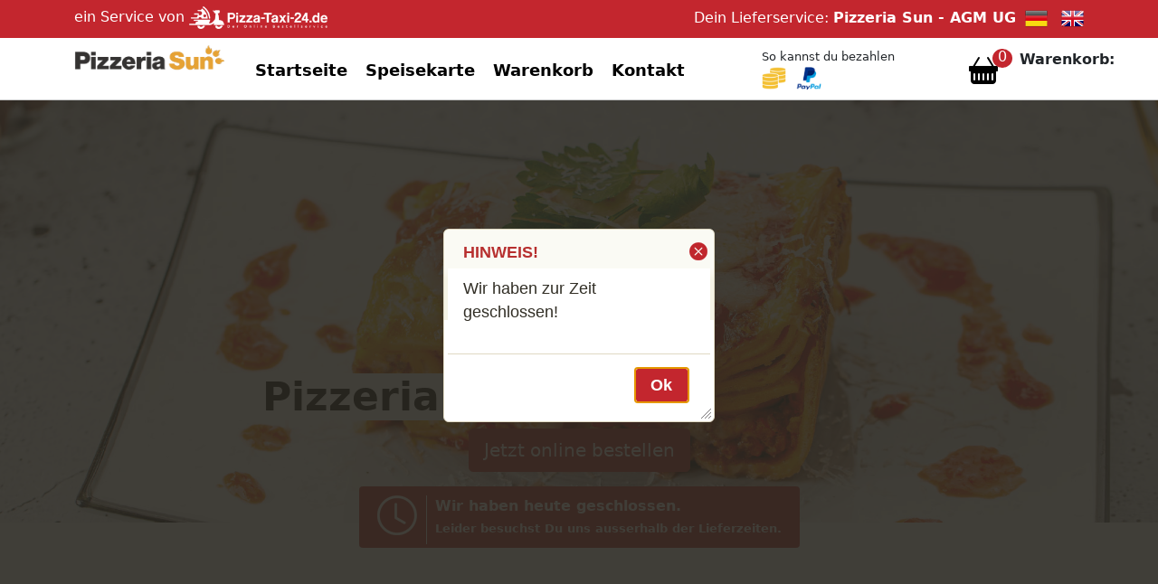

--- FILE ---
content_type: text/html; charset=iso-8859-1
request_url: https://pizzeria-sun.de/?kat=4
body_size: 10166
content:
<!DOCTYPE html>
<html lang="de">
<head>
<meta http-equiv="Content-Type" content="text/html; charset=iso-8859-1" />
<meta name="robots" content="index, follow" /><link rel="canonical" href="https://www.pizzeria-sun.de"/><meta name="description" content="Einfach onine bestellen bei der Pizzeria Sun in Frankfurt mit Lieferservice, schnell und einfach und einfach lecker." /><meta name="keywords" content="pizzeria sun, frankfurt, lieferservice, online bestellen" /><meta name="page-topic" content="Gastronomie" />
<meta name="viewport" content="width=device-width, initial-scale=1">
<script type="application/ld+json">
    {
      "@context": "https://schema.org",
      "@type": "Organization",
      "url": "https://www.pizzeria-sun.de",
      "logo": "https://www.pizza-taxi-24.de/shoplogos/848/PizzeriaSunLogo.png"
    }
    </script>
<link rel="stylesheet" href="https://www.pizza-taxi-24.de/basket/jquery/jquery-ui.custom.css" type="text/css" media="all" />
<script src="https://www.pizza-taxi-24.de/basket/jquery/jquery.min.js" type="text/javascript"></script>
<script src="https://www.pizza-taxi-24.de/basket/jquery/jquery-ui.custom.min.js" type="text/javascript"></script><link rel="icon" href="https://www.pizza-taxi-24.de/images/favicon-ti.ico" type="image/x-icon"><link rel="stylesheet" href="https://www.pizza-taxi-24.de/bootstrap510/css/bootstrap.css" type="text/css" /><script src="https://www.pizza-taxi-24.de/bootstrap510/js/bootstrap.bundle.min.js"></script><link rel="stylesheet" href="https://www.pizza-taxi-24.de/basket/css/bootstrap_icons.css" type="text/css" media="all" ><link rel="stylesheet" href="https://www.pizza-taxi-24.de/css/jsdelivr_bootstrap.css" type="text/css" /><link rel="stylesheet" href="https://www.pizza-taxi-24.de/bootstrap510/css/my-bootstrap.css" type="text/css" /><link rel="stylesheet" type="text/css" href="https://www.pizza-taxi-24.de/basket/shop/style.css" /><title>Pizzeria Sun Frankfurt Lieferservice</title><div id = "hinweisinfo" title = "HINWEIS!">
				<p>Wir haben zur Zeit geschlossen!</p>
				</div><script>
				  $(function() {
					$( "#hinweisinfo" ).dialog({
					  modal: true,
					  buttons: {
						Ok: function() {
						  $( this ).dialog( "close" );
						}
					  }
					});
				  });
				  </script></head><body>
<div class="sticky-lg-top">
 
<div class="topheader pb-1 sticky-lg-top">
	<div class="container">
		<div class="row">
			<div class="col-sm-6 py-1 mobilenon">
				<a href="https://www.pizza-taxi-24.de" target="blank">ein Service von <img src="https://www.pizza-taxi-24.de/images/roller-pt24.png" alt="Logo Pizza-Taxi-24.de" title="Pizza-Taxi-24.de" style="max-height:25px;"/> <span class="logotitle"></span></a>
			</div>
			
			<div class="col-sm-6 pt-2 webnon">
				<a href="https://www.pizza-taxi-24.de/app" target="blank">zur&uuml;ck nach <img src="https://www.pizza-taxi-24.de/images/roller-pt24.png" alt="Logo Pizza-Taxi-24.de" title="Pizza-Taxi-24.de" style="max-height:25px;"/> <span class="logotitle"></span></a>
			</div>
		
			<div class="col-sm-6 pt-2 mobilenon text-end">
				Dein Lieferservice: <span class="text-nowrap"><b>Pizzeria Sun - AGM UG</b>&nbsp; 
				  	  <a href="?lang=de&kid=&stoken="><img src="https://www.pizza-taxi-24.de/basket/shop/german.png" class="lang-icon" alt="Deutsch" title="Deutsch" style="max-height:25px;"/></a>    &nbsp;
					  <a href="?lang=en&kid=&stoken="><img src="https://www.pizza-taxi-24.de/basket/shop/english.png" class="lang-icon" alt="Englisch" title="Englisch" style="max-height:25px;"/></a>
				 </span>
			</div>
		</div>
	</div>
</div>
 
	<div class="container" id="desktop-header">
		<div class="row py-2">
			<div class="col-md-2 align-middle">
				<img src="https://www.pizza-taxi-24.de/shoplogos/848/PizzeriaSunLogo.png" class="img-fluid logosize" alt="Pizzeria Sun - AGM UG" title="Logo Pizzeria Sun - AGM UG" />
			</div>
			<div class="col-md-6 align-middle pt-1">
				<div id="navi">
					<div class="topnav" id="myTopnav">
  	<a href="index.php">Startseite</a>  	<a href="karte.php">Speisekarte</a>  	<a href="korb.php">Warenkorb</a>  	<a href="kontakt.php">Kontakt</a>    <a href="javascript:void(0);" class="icon" onclick="myFunction('myTopnav')"><i class="bi bi-list topnavopener"></i></a>
</div>				</div>
			</div>
			
			<div class="col-md-2 align-middle">
			<span style="font-size:0.8em;">So kannst du bezahlen</span><br>
				<img src="https://www.pizza-taxi-24.de/images/icon-barzahlen.png" class="rounded-start" alt="Barzahlen" style="max-height: 25px;">&nbsp;
									<img src="https://www.pizza-taxi-24.de/images/pplogo.png" class="img-fluid rounded-start" alt="Paypal" style="max-height: 25px;">&nbsp;
															</div>
		
			<div class="col-md-2 align-middle pt-1">
				<div class="row">
				    	
						<div class="col-6 text-end topbasket"><a href="korb.php" aria-label="Warenkorb anzeigen"><i class="bi bi-basket-fill headerbasket"></i></a><span class="numberCircle" id="warenkorbmenge"></span></div>
						
					<div class="col-6"><b>Warenkorb:</b><br><span class="col-4 text-nowrap" id="warenkorbwert"></span></div>
				</div>
			</div>
		</div>
	</div>
	<hr class="headerhr">
	<div class="container" id="mobile-header">
		<div class="row mt-2">
			<div class="col-md-3 align-middle">
				<div class="row">
					<div class="col-4"><img src="https://www.pizza-taxi-24.de/shoplogos/848/PizzeriaSunLogo.png" class="img-fluid logosize" alt="Logo" title="Logo Pizzeria Sun - AGM UG" /></div>
					
					
					<div class="col-4" style="text-align:right;">
					<span style="font-size:0.6em;">So kannst du bezahlen</span><br>
					<img src="https://www.pizza-taxi-24.de/images/icon-barzahlen.png" class="rounded-start" alt="Barzahlen" style="max-height: 25px;">&nbsp;
									<img src="https://www.pizza-taxi-24.de/images/pplogo.png" class="img-fluid rounded-start" alt="Paypal" style="max-height: 25px;">&nbsp;
																	
					</div>
						
						<div class="col-3 text-end topbasket" style="float:right;"><a href="korb.php" alt="Warenkorb"><i class="bi bi-basket headerbasket"></i></a><span class="numberCircle" id="m-warenkorbmenge"></span></div>
										</div>
				</div>
			</div>
			<div class="col-md-8 align-middle pt-1">
				<div id="m-navi">
					<div class="topnav" id="myMobileTopnav">
  	<a href="index.php">Startseite</a>  	<a href="karte.php">Speisekarte</a>  	<a href="korb.php">Warenkorb</a>  	<a href="kontakt.php">Kontakt</a>    <a href="javascript:void(0);" class="icon" onclick="myFunction('myMobileTopnav')"><i class="bi bi-list topnavopener"></i></a>
</div>				</div>
			</div>
		</div>
	</div>
	<!-- <hr class="headerhr"> -->
	<script>
	$(document).ready(function(){
		if( $('#rightcol').length )      
		{
			$("#sidebox-opener").css("cursor","pointer" );
			
		 	// To slide something leftwards into show,
			// with a delay of 1000 msec
			$("#sidebox-opener").click(function () {
			      $("#rightcol").show("slide", { direction: "right" }, 1000);
			      jqSetSideBasketShowStatus(1);
			});
			/*
			if( == 1)
			{
				$("#rightcol").show();
			};*/
		}
	});
	</script></div>
<div id="site">
<div id="content" style="margin-top:-48px;">
<a href="karte.php" style="text-decoration:none;color:black;"><div id="carouselExampleCaptions" class="carousel slide mt-5" data-bs-ride="carousel">
	  <div class="carousel-inner">
	    <div class="carousel-item active">
	      <img src="img/PizzeriaSunHeader.jpg" class="d-block w-100" alt="Pizzeria Sun">
	      <div class="carousel-caption d-none d-md-block">
	        <h2 style="background-color:#fff;width:500px;border-radius:5px;">Pizzeria Sun</h2>
	        <p><a href="karte.php" class="btn btn-danger btn-lg">Jetzt online bestellen</a></p>
	      </div>
	    </div>
	  </div>
	</div>
</div> <!-- Ende Carousel -->

</a>
<!-- NEU 20.07.2022 -->
<div align="center" class="d-none d-md-block" style="margin-top: -40px;position:absolute;margin-left:auto;width:100%;">
<div class="offbtn offbtn-danger offbtn-lg" style="padding-top:10px;padding-bottom:10px;padding-left:20px;padding-right:20px;font-weight:bold;font-size:medium;align:top;display:inline-block;"> 
<div style="float:left;margin-top:auto;margin-bottom:auto;height:100%;position:
absolute;"><img src="https://www.pizza-taxi-24.de/basket/shop/clock.png"alt="Ã–ffnungszeit"><hr style="width: 0px;  color:white;height: 100%;"></div>
<div style="float:left;border-left: 1px solid white;height: 80%;
            position:absolute;margin-left:54px;"> </div>
<div style="float:left;white-space: nowrap;margin-left: 64px;text-align:left;">

Wir haben heute geschlossen.



<br><font style="font-size:small;">Leider besuchst Du uns ausserhalb der Lieferzeiten.</font></div></div></div><br><br>
<!-- Ende NEU -->
   		<div id="div_offnungszeiten" align="center">
			<div class="tbl_offnungszeiten">
				  <div class="msg_offnungszeiten">
				   </h2>				</div>
			</div>
		</div>
				
				
		<!-- Kategorie -->

<div class="container">
			<div class="row mt-5">
				<div class="col-12 cat-cards-header"><h3>Beliebte Gerichte</h3><hr></div>
			</div>
			<div class="row mt-3">
				<div class="col-12 cat-cards">
					<div class="card text-center mb-1">
					  <a href="karte.php?kat=1"><img src="https://www.pizza-taxi-24.de/basket/shop/menu/Pizza.png" class="card-img-top" alt="Pizza"></a>
					  <div class="card-body text-center">
					    <a href="karte.php?kat=1" alt="Pizza">Pizza</a>
					  </div>
					</div>
								<div class="card text-center mb-1">
					  <a href="karte.php?kat=4"><img src="https://www.pizza-taxi-24.de/basket/shop/menu/Pasta.png" class="card-img-top" alt="Leckere Pasta"></a>
					  <div class="card-body text-center">
					    <a href="karte.php?kat=4" alt="Leckere Pasta">Leckere Pasta</a>
					  </div>
					</div>
								<div class="card text-center mb-1">
					  <a href="karte.php?kat=6"><img src="https://www.pizza-taxi-24.de/basket/shop/menu/Asian.png" class="card-img-top" alt="Thai Gerichte"></a>
					  <div class="card-body text-center">
					    <a href="karte.php?kat=6" alt="Thai Gerichte">Thai Gerichte</a>
					  </div>
					</div>
								<div class="card text-center mb-1">
					  <a href="karte.php?kat=8"><img src="https://www.pizza-taxi-24.de/basket/shop/menu/Cutlet.png" class="card-img-top" alt="Fleisch-Gerichte"></a>
					  <div class="card-body text-center">
					    <a href="karte.php?kat=8" alt="Fleisch-Gerichte">Fleisch-Gerichte</a>
					  </div>
					</div>
								<div class="card text-center mb-1">
					  <a href="karte.php?kat=12"><img src="https://www.pizza-taxi-24.de/basket/shop/menu/Pouldry.png" class="card-img-top" alt="Ind. Chicken-Gerichte"></a>
					  <div class="card-body text-center">
					    <a href="karte.php?kat=12" alt="Ind. Chicken-Gerichte">Ind. Chicken-Gerichte</a>
					  </div>
					</div>
								<div class="card text-center mb-1">
					  <a href="karte.php?kat=14"><img src="https://www.pizza-taxi-24.de/basket/shop/menu/Vegetarian.png" class="card-img-top" alt="veg. Gerichte"></a>
					  <div class="card-body text-center">
					    <a href="karte.php?kat=14" alt="veg. Gerichte">veg. Gerichte</a>
					  </div>
					</div>
							</div>
			</div>
			<div class="row mt-5">
				<div class="col-12 text-center"><a href="karte.php" class="btn btn-danger btn-lg">Jetzt online bestellen</a></div>
			</div>
		</div>

		<!-- Kategorie Ende -->
		
				
		
		
		
<div class="container">
	<div class="row mt-5">
		<div class="col-12">
			<h3>Bewertungen - das sagen unsere Kunden</h3><br>
		</div>
	</div>

	<div class="container boxbewert">
		<div class="col-12">
			<div class="testimonial-slider bg-light">
			    <div id="carouselExampleCaptions" class="carousel slide" data-bs-ride="carousel">
			        <div class="carousel-indicators">
			        <button type="button" data-bs-target="#carouselExampleCaptions" data-bs-slide-to="0" class="active" aria-current="true" aria-label="Slide 1"></button><button type="button" data-bs-target="#carouselExampleCaptions" data-bs-slide-to="1"  aria-label="Slide 2"></button><button type="button" data-bs-target="#carouselExampleCaptions" data-bs-slide-to="2"  aria-label="Slide 3"></button><button type="button" data-bs-target="#carouselExampleCaptions" data-bs-slide-to="3"  aria-label="Slide 4"></button><button type="button" data-bs-target="#carouselExampleCaptions" data-bs-slide-to="4"  aria-label="Slide 5"></button>			        </div>
			        <div class="carousel-inner py-5 text-center">
			        <div class="carousel-item active">
					                <i class="bi bi-chat-right-quote fs-1 text-danger"></i>                    
					                <figure class="text-cent col-md-6 offset-md-3 mt-4">
					                    <blockquote class="blockquote">
					                        <p>Wie erwartet.</p>
					                    </blockquote>
					                    <figcaption class="blockquote-footer mt-2">Olaf Köhler vom 03.11.2023</figcaption>
					                </figure>
					            </div><div class="carousel-item ">
					                <i class="bi bi-chat-right-quote fs-1 text-danger"></i>                    
					                <figure class="text-cent col-md-6 offset-md-3 mt-4">
					                    <blockquote class="blockquote">
					                        <p>Sehr lecker! 
Immer wieder gerne!</p>
					                    </blockquote>
					                    <figcaption class="blockquote-footer mt-2">KevSrf vom 24.01.2022</figcaption>
					                </figure>
					            </div><div class="carousel-item ">
					                <i class="bi bi-chat-right-quote fs-1 text-danger"></i>                    
					                <figure class="text-cent col-md-6 offset-md-3 mt-4">
					                    <blockquote class="blockquote">
					                        <p>Schnelle Lieferung mit einem sehr netten Lieferservice.
Essen war sehr lecker und heiß und mit frischen Zutaten. Jederzeit gerne wieder.</p>
					                    </blockquote>
					                    <figcaption class="blockquote-footer mt-2">Vivelo vom 20.06.2021</figcaption>
					                </figure>
					            </div><div class="carousel-item ">
					                <i class="bi bi-chat-right-quote fs-1 text-danger"></i>                    
					                <figure class="text-cent col-md-6 offset-md-3 mt-4">
					                    <blockquote class="blockquote">
					                        <p>Alles bestens gelaufen, für unserer Firmenfeier werden wir eine Großbestellung absetzen.</p>
					                    </blockquote>
					                    <figcaption class="blockquote-footer mt-2">GFEBlut vom 19.04.2018</figcaption>
					                </figure>
					            </div>			        </div>
			    </div>
			</div>				
		</div>
	</div>
</div>
       


<div class="container">
	<div class="row mt-5">
		<div class="col-12">
			<h3>Unsere Liefergebiete</h3>
		</div>
	</div>
	<div class="row boxbewert">
		<div class="col-md-4">
			<br>60386 Frankfurt am Main - Riederwald ab 12.00€+ <img src="https://www.pizza-taxi-24.de/basket/shop/lief-icon/Lieferkosten100.png" alt="Lieferkosten"><br>60435 Frankfurt am Main - Berkersheim ab 12.00€+ <img src="https://www.pizza-taxi-24.de/basket/shop/lief-icon/Lieferkosten100.png" alt="Lieferkosten"><br>63071 Offenbach am Main ab 15.00€+ <img src="https://www.pizza-taxi-24.de/basket/shop/lief-icon/Lieferkosten300.png" alt="Lieferkosten"><br>63477 Maintal - Dörnigheim ab 15.00€+ <img src="https://www.pizza-taxi-24.de/basket/shop/lief-icon/Lieferkosten200.png" alt="Lieferkosten"><br>63075 Offenbach am Main ab 15.00€+ <img src="https://www.pizza-taxi-24.de/basket/shop/lief-icon/Lieferkosten300.png" alt="Lieferkosten"><br>63075 Offenbach am Main - Waldheim ab 15.00€+ <img src="https://www.pizza-taxi-24.de/basket/shop/lief-icon/Lieferkosten300.png" alt="Lieferkosten"><br>61118 Bad Vilbel - Dortelweil ab 15.00€+ <img src="https://www.pizza-taxi-24.de/basket/shop/lief-icon/Lieferkosten200.png" alt="Lieferkosten"><br>61352 Bad Homburg v. d. Höhe - Bad Homburg ab 15.00€+ <img src="https://www.pizza-taxi-24.de/basket/shop/lief-icon/Lieferkosten200.png" alt="Lieferkosten"><br>61352 Bad Homburg v. d. Höhe - Ober-Eschbach ab 15.00€+ <img src="https://www.pizza-taxi-24.de/basket/shop/lief-icon/Lieferkosten200.png" alt="Lieferkosten"><br>61350 Bad Homburg v. d. Höhe - Gonzenheim ab 15.00€+ <img src="https://www.pizza-taxi-24.de/basket/shop/lief-icon/Lieferkosten200.png" alt="Lieferkosten"><br>63067 Offenbach am Main ab 15.00€+ <img src="https://www.pizza-taxi-24.de/basket/shop/lief-icon/Lieferkosten200.png" alt="Lieferkosten"><br>61348 Bad Homburg v. d. Höhe - Bad Homburg ab 15.00€+ <img src="https://www.pizza-taxi-24.de/basket/shop/lief-icon/Lieferkosten200.png" alt="Lieferkosten"><br>61440 Oberursel (Taunus) ab 15.00€+ <img src="https://www.pizza-taxi-24.de/basket/shop/lief-icon/Lieferkosten200.png" alt="Lieferkosten"><br>61440 Oberursel (Taunus) - Oberursel ab 15.00€+ <img src="https://www.pizza-taxi-24.de/basket/shop/lief-icon/Lieferkosten200.png" alt="Lieferkosten"><br>63069 Offenbach am Main ab 15.00€+ <img src="https://www.pizza-taxi-24.de/basket/shop/lief-icon/Lieferkosten300.png" alt="Lieferkosten"><br>61449 Steinbach (Taunus) ab 15.00€+ <img src="https://www.pizza-taxi-24.de/basket/shop/lief-icon/Lieferkosten250.png" alt="Lieferkosten"><br>60323 Frankfurt am Main - Westend-Nord ab 15.00€+ <img src="https://www.pizza-taxi-24.de/basket/shop/lief-icon/Lieferkosten200.png" alt="Lieferkosten"><br>60388 Frankfurt am Main - Seckbach ab 15.00€+ <img src="https://www.pizza-taxi-24.de/basket/shop/lief-icon/Lieferkosten200.png" alt="Lieferkosten"><br>60487 Frankfurt am Main - Rödelheim ab 15.00€+ <img src="https://www.pizza-taxi-24.de/basket/shop/lief-icon/Lieferkosten200.png" alt="Lieferkosten"><br>60431 Frankfurt am Main - Praunheim ab 15.00€+ <img src="https://www.pizza-taxi-24.de/basket/shop/lief-icon/Lieferkosten200.png" alt="Lieferkosten"><br>60314 Frankfurt am Main - Ostend ab 15.00€+ <img src="https://www.pizza-taxi-24.de/basket/shop/lief-icon/Lieferkosten200.png" alt="Lieferkosten"><br>60599 Frankfurt am Main - Oberrad ab 15.00€+ <img src="https://www.pizza-taxi-24.de/basket/shop/lief-icon/Lieferkosten200.png" alt="Lieferkosten"><br>60385 Frankfurt am Main - Nordend-Ost ab 15.00€+ <img src="https://www.pizza-taxi-24.de/basket/shop/lief-icon/Lieferkosten200.png" alt="Lieferkosten"><br>60437 Frankfurt am Main - Nieder-Erlenbach ab 15.00€+ <img src="https://www.pizza-taxi-24.de/basket/shop/lief-icon/Lieferkosten200.png" alt="Lieferkosten"><br>60439 Frankfurt am Main - Kalbach-Riedberg ab 15.00€+ <img src="https://www.pizza-taxi-24.de/basket/shop/lief-icon/Lieferkosten200.png" alt="Lieferkosten"><br>60437 Frankfurt am Main - Harheim ab 15.00€+ <img src="https://www.pizza-taxi-24.de/basket/shop/lief-icon/Lieferkosten200.png" alt="Lieferkosten"><br>60431 Frankfurt am Main - Ginnheim ab 15.00€+ <img src="https://www.pizza-taxi-24.de/basket/shop/lief-icon/Lieferkosten200.png" alt="Lieferkosten"><br>60433 Frankfurt am Main - Eschersheim ab 15.00€+ <img src="https://www.pizza-taxi-24.de/basket/shop/lief-icon/Lieferkosten200.png" alt="Lieferkosten"><br>60320 Frankfurt am Main - Dornbusch ab 15.00€+ <img src="https://www.pizza-taxi-24.de/basket/shop/lief-icon/Lieferkosten200.png" alt="Lieferkosten"><br>60433 Frankfurt am Main - Dornbusch ab 15.00€+ <img src="https://www.pizza-taxi-24.de/basket/shop/lief-icon/Lieferkosten200.png" alt="Lieferkosten"><br>60386 Frankfurt am Main - Bornheim ab 15.00€+ <img src="https://www.pizza-taxi-24.de/basket/shop/lief-icon/Lieferkosten200.png" alt="Lieferkosten"><br>60433 Frankfurt am Main - Bonames ab 15.00€+ <img src="https://www.pizza-taxi-24.de/basket/shop/lief-icon/Lieferkosten150.png" alt="Lieferkosten"><br>60313 Frankfurt am Main - Altstadt ab 20.00€+ <img src="https://www.pizza-taxi-24.de/basket/shop/lief-icon/Lieferkosten200.png" alt="Lieferkosten"><br>60323 Frankfurt am Main - Westend-Süd ab 20.00€+ <img src="https://www.pizza-taxi-24.de/basket/shop/lief-icon/Lieferkosten200.png" alt="Lieferkosten"><br>60325 Frankfurt am Main - Westend-Süd ab 20.00€+ <img src="https://www.pizza-taxi-24.de/basket/shop/lief-icon/Lieferkosten200.png" alt="Lieferkosten"><br>60487 Frankfurt am Main - Westend-Süd ab 20.00€+ <img src="https://www.pizza-taxi-24.de/basket/shop/lief-icon/Lieferkosten200.png" alt="Lieferkosten"><br>60322 Frankfurt am Main - Innenstadt ab 20.00€+ <img src="https://www.pizza-taxi-24.de/basket/shop/lief-icon/Lieferkosten200.png" alt="Lieferkosten"><br>60315 Frankfurt am Main - Innenstadt ab 20.00€+ <img src="https://www.pizza-taxi-24.de/basket/shop/lief-icon/Lieferkosten200.png" alt="Lieferkosten"><br>60313 Frankfurt am Main - Innenstadt ab 20.00€+ <img src="https://www.pizza-taxi-24.de/basket/shop/lief-icon/Lieferkosten200.png" alt="Lieferkosten"><br>60431 Frankfurt am Main - Bockenheim ab 20.00€+ <img src="https://www.pizza-taxi-24.de/basket/shop/lief-icon/Lieferkosten200.png" alt="Lieferkosten"><br>60435 Frankfurt am Main - Nordend-West ab 20.00€+ <img src="https://www.pizza-taxi-24.de/basket/shop/lief-icon/Lieferkosten200.png" alt="Lieferkosten"><br>60322 Frankfurt am Main - Nordend-West ab 20.00€+ <img src="https://www.pizza-taxi-24.de/basket/shop/lief-icon/Lieferkosten200.png" alt="Lieferkosten"><br>60325 Frankfurt am Main - Gallus ab 25.00€+ <img src="https://www.pizza-taxi-24.de/basket/shop/lief-icon/Lieferkosten250.png" alt="Lieferkosten"><br>60329 Frankfurt am Main - Gallus ab 25.00€+ <img src="https://www.pizza-taxi-24.de/basket/shop/lief-icon/Lieferkosten250.png" alt="Lieferkosten"><br>65760 Eschborn - Niederhöchstadt ab 40.00€+ <img src="https://www.pizza-taxi-24.de/basket/shop/lief-icon/Lieferkosten200.png" alt="Lieferkosten">		</div>
		<div class="col-md-4">
			<br>60439 Frankfurt am Main - Heddernheim ab 12.00€+ <img src="https://www.pizza-taxi-24.de/basket/shop/lief-icon/Lieferkosten200.png" alt="Lieferkosten"><br>60388 Frankfurt am Main - Bergen-Enkheim ab 12.00€+ <img src="https://www.pizza-taxi-24.de/basket/shop/lief-icon/Lieferkosten100.png" alt="Lieferkosten"><br>63071 Offenbach am Main - Tempelsee ab 15.00€+ <img src="https://www.pizza-taxi-24.de/basket/shop/lief-icon/Lieferkosten300.png" alt="Lieferkosten"><br>63477 Maintal - Hochstadt ab 15.00€+ <img src="https://www.pizza-taxi-24.de/basket/shop/lief-icon/Lieferkosten200.png" alt="Lieferkosten"><br>63075 Offenbach am Main - Bürgel ab 15.00€+ <img src="https://www.pizza-taxi-24.de/basket/shop/lief-icon/Lieferkosten300.png" alt="Lieferkosten"><br>61138 Niederdorfelden ab 15.00€+ <img src="https://www.pizza-taxi-24.de/basket/shop/lief-icon/Lieferkosten300.png" alt="Lieferkosten"><br>61118 Bad Vilbel - Gronau ab 15.00€+ <img src="https://www.pizza-taxi-24.de/basket/shop/lief-icon/Lieferkosten200.png" alt="Lieferkosten"><br>61352 Bad Homburg v. d. Höhe - Gonzenheim ab 15.00€+ <img src="https://www.pizza-taxi-24.de/basket/shop/lief-icon/Lieferkosten200.png" alt="Lieferkosten"><br>61350 Bad Homburg v. d. Höhe - Bad Homburg ab 15.00€+ <img src="https://www.pizza-taxi-24.de/basket/shop/lief-icon/Lieferkosten200.png" alt="Lieferkosten"><br>61350 Bad Homburg v. d. Höhe - Kirdorf ab 15.00€+ <img src="https://www.pizza-taxi-24.de/basket/shop/lief-icon/Lieferkosten200.png" alt="Lieferkosten"><br>63067 Offenbach am Main - Kaiserlei ab 15.00€+ <img src="https://www.pizza-taxi-24.de/basket/shop/lief-icon/Lieferkosten200.png" alt="Lieferkosten"><br>61348 Bad Homburg v. d. Höhe - Gonzenheim ab 15.00€+ <img src="https://www.pizza-taxi-24.de/basket/shop/lief-icon/Lieferkosten200.png" alt="Lieferkosten"><br>61440 Oberursel (Taunus) - Bommersheim ab 15.00€+ <img src="https://www.pizza-taxi-24.de/basket/shop/lief-icon/Lieferkosten200.png" alt="Lieferkosten"><br>61440 Oberursel (Taunus) - Stierstadt ab 15.00€+ <img src="https://www.pizza-taxi-24.de/basket/shop/lief-icon/Lieferkosten200.png" alt="Lieferkosten"><br>63069 Offenbach am Main - Lauterborn ab 15.00€+ <img src="https://www.pizza-taxi-24.de/basket/shop/lief-icon/Lieferkosten300.png" alt="Lieferkosten"><br>60320 Frankfurt am Main - Westend-Nord ab 15.00€+ <img src="https://www.pizza-taxi-24.de/basket/shop/lief-icon/Lieferkosten200.png" alt="Lieferkosten"><br>60431 Frankfurt am Main - Westend-Nord ab 15.00€+ <img src="https://www.pizza-taxi-24.de/basket/shop/lief-icon/Lieferkosten200.png" alt="Lieferkosten"><br>60389 Frankfurt am Main - Seckbach ab 15.00€+ <img src="https://www.pizza-taxi-24.de/basket/shop/lief-icon/Lieferkosten200.png" alt="Lieferkosten"><br>60488 Frankfurt am Main - Rödelheim ab 15.00€+ <img src="https://www.pizza-taxi-24.de/basket/shop/lief-icon/Lieferkosten200.png" alt="Lieferkosten"><br>60439 Frankfurt am Main - Praunheim ab 15.00€+ <img src="https://www.pizza-taxi-24.de/basket/shop/lief-icon/Lieferkosten200.png" alt="Lieferkosten"><br>60316 Frankfurt am Main - Ostend ab 15.00€+ <img src="https://www.pizza-taxi-24.de/basket/shop/lief-icon/Lieferkosten200.png" alt="Lieferkosten"><br>60316 Frankfurt am Main - Nordend-Ost ab 15.00€+ <img src="https://www.pizza-taxi-24.de/basket/shop/lief-icon/Lieferkosten200.png" alt="Lieferkosten"><br>60389 Frankfurt am Main - Nordend-Ost ab 15.00€+ <img src="https://www.pizza-taxi-24.de/basket/shop/lief-icon/Lieferkosten200.png" alt="Lieferkosten"><br>60437 Frankfurt am Main - Nieder-Eschbach ab 15.00€+ <img src="https://www.pizza-taxi-24.de/basket/shop/lief-icon/Lieferkosten200.png" alt="Lieferkosten"><br>60487 Frankfurt am Main - Hausen ab 15.00€+ <img src="https://www.pizza-taxi-24.de/basket/shop/lief-icon/Lieferkosten200.png" alt="Lieferkosten"><br>60327 Frankfurt am Main - Gutleutviertel ab 15.00€+ <img src="https://www.pizza-taxi-24.de/basket/shop/lief-icon/Lieferkosten200.png" alt="Lieferkosten"><br>60314 Frankfurt am Main - Fechenheim ab 15.00€+ <img src="https://www.pizza-taxi-24.de/basket/shop/lief-icon/Lieferkosten200.png" alt="Lieferkosten"><br>60320 Frankfurt am Main - Eckenheim ab 15.00€+ <img src="https://www.pizza-taxi-24.de/basket/shop/lief-icon/Lieferkosten200.png" alt="Lieferkosten"><br>60322 Frankfurt am Main - Dornbusch ab 15.00€+ <img src="https://www.pizza-taxi-24.de/basket/shop/lief-icon/Lieferkosten200.png" alt="Lieferkosten"><br>60435 Frankfurt am Main - Dornbusch ab 15.00€+ <img src="https://www.pizza-taxi-24.de/basket/shop/lief-icon/Lieferkosten200.png" alt="Lieferkosten"><br>60389 Frankfurt am Main - Bornheim ab 15.00€+ <img src="https://www.pizza-taxi-24.de/basket/shop/lief-icon/Lieferkosten200.png" alt="Lieferkosten"><br>60437 Frankfurt am Main - Bonames ab 15.00€+ <img src="https://www.pizza-taxi-24.de/basket/shop/lief-icon/Lieferkosten150.png" alt="Lieferkosten"><br>60329 Frankfurt am Main - Bahnhofsviertel ab 20.00€+ <img src="https://www.pizza-taxi-24.de/basket/shop/lief-icon/Lieferkosten200.png" alt="Lieferkosten"><br>60320 Frankfurt am Main - Westend-Süd ab 20.00€+ <img src="https://www.pizza-taxi-24.de/basket/shop/lief-icon/Lieferkosten200.png" alt="Lieferkosten"><br>60327 Frankfurt am Main - Westend-Süd ab 20.00€+ <img src="https://www.pizza-taxi-24.de/basket/shop/lief-icon/Lieferkosten200.png" alt="Lieferkosten"><br>60599 Frankfurt am Main - Sachsenhausen ab 20.00€+ <img src="https://www.pizza-taxi-24.de/basket/shop/lief-icon/Lieferkosten200.png" alt="Lieferkosten"><br>60329 Frankfurt am Main - Innenstadt ab 20.00€+ <img src="https://www.pizza-taxi-24.de/basket/shop/lief-icon/Lieferkosten200.png" alt="Lieferkosten"><br>60310 Frankfurt am Main - Innenstadt ab 20.00€+ <img src="https://www.pizza-taxi-24.de/basket/shop/lief-icon/Lieferkosten200.png" alt="Lieferkosten"><br>60318 Frankfurt am Main - Innenstadt ab 20.00€+ <img src="https://www.pizza-taxi-24.de/basket/shop/lief-icon/Lieferkosten200.png" alt="Lieferkosten"><br>60486 Frankfurt am Main - Bockenheim ab 20.00€+ <img src="https://www.pizza-taxi-24.de/basket/shop/lief-icon/Lieferkosten200.png" alt="Lieferkosten"><br>60389 Frankfurt am Main - Nordend-West ab 20.00€+ <img src="https://www.pizza-taxi-24.de/basket/shop/lief-icon/Lieferkosten200.png" alt="Lieferkosten"><br>60316 Frankfurt am Main - Nordend-West ab 20.00€+ <img src="https://www.pizza-taxi-24.de/basket/shop/lief-icon/Lieferkosten200.png" alt="Lieferkosten"><br>60326 Frankfurt am Main - Gallus ab 25.00€+ <img src="https://www.pizza-taxi-24.de/basket/shop/lief-icon/Lieferkosten250.png" alt="Lieferkosten"><br>60486 Frankfurt am Main - Gallus ab 25.00€+ <img src="https://www.pizza-taxi-24.de/basket/shop/lief-icon/Lieferkosten250.png" alt="Lieferkosten"><br>60549 Frankfurt am Main - Flughafen ab 45.00€+ <img src="https://www.pizza-taxi-24.de/basket/shop/lief-icon/Lieferkosten300.png" alt="Lieferkosten">		</div>
		<div class="col-md-4">
			<br>60433 Frankfurt am Main - Frankfurter Berg ab 12.00€+ <img src="https://www.pizza-taxi-24.de/basket/shop/lief-icon/Lieferkosten100.png" alt="Lieferkosten"><br>60389 Frankfurt am Main - Bergen-Enkheim ab 12.00€+ <img src="https://www.pizza-taxi-24.de/basket/shop/lief-icon/Lieferkosten100.png" alt="Lieferkosten"><br>63477 Maintal - Bischofsheim ab 15.00€+ <img src="https://www.pizza-taxi-24.de/basket/shop/lief-icon/Lieferkosten200.png" alt="Lieferkosten"><br>63477 Maintal - Wachenbuchen ab 15.00€+ <img src="https://www.pizza-taxi-24.de/basket/shop/lief-icon/Lieferkosten200.png" alt="Lieferkosten"><br>63075 Offenbach am Main - Rumpenheim ab 15.00€+ <img src="https://www.pizza-taxi-24.de/basket/shop/lief-icon/Lieferkosten300.png" alt="Lieferkosten"><br>61118 Bad Vilbel ab 15.00€+ <img src="https://www.pizza-taxi-24.de/basket/shop/lief-icon/Lieferkosten200.png" alt="Lieferkosten"><br>61118 Bad Vilbel - Massenheim ab 15.00€+ <img src="https://www.pizza-taxi-24.de/basket/shop/lief-icon/Lieferkosten200.png" alt="Lieferkosten"><br>61352 Bad Homburg v. d. Höhe - Ober-Erlenbach ab 15.00€+ <img src="https://www.pizza-taxi-24.de/basket/shop/lief-icon/Lieferkosten200.png" alt="Lieferkosten"><br>61350 Bad Homburg v. d. Höhe - Dornholzhausen ab 15.00€+ <img src="https://www.pizza-taxi-24.de/basket/shop/lief-icon/Lieferkosten200.png" alt="Lieferkosten"><br>63065 Offenbach am Main ab 15.00€+ <img src="https://www.pizza-taxi-24.de/basket/shop/lief-icon/Lieferkosten200.png" alt="Lieferkosten"><br>61348 Bad Homburg v. d. Höhe ab 15.00€+ <img src="https://www.pizza-taxi-24.de/basket/shop/lief-icon/Lieferkosten200.png" alt="Lieferkosten"><br>61348 Bad Homburg v. d. Höhe - Kirdorf ab 15.00€+ <img src="https://www.pizza-taxi-24.de/basket/shop/lief-icon/Lieferkosten200.png" alt="Lieferkosten"><br>61440 Oberursel (Taunus) - Oberstedten ab 15.00€+ <img src="https://www.pizza-taxi-24.de/basket/shop/lief-icon/Lieferkosten200.png" alt="Lieferkosten"><br>61440 Oberursel (Taunus) - Weißkirchen ab 15.00€+ <img src="https://www.pizza-taxi-24.de/basket/shop/lief-icon/Lieferkosten200.png" alt="Lieferkosten"><br>63069 Offenbach am Main - Rosenhöhe ab 15.00€+ <img src="https://www.pizza-taxi-24.de/basket/shop/lief-icon/Lieferkosten300.png" alt="Lieferkosten"><br>60322 Frankfurt am Main - Westend-Nord ab 15.00€+ <img src="https://www.pizza-taxi-24.de/basket/shop/lief-icon/Lieferkosten200.png" alt="Lieferkosten"><br>60386 Frankfurt am Main - Seckbach ab 15.00€+ <img src="https://www.pizza-taxi-24.de/basket/shop/lief-icon/Lieferkosten200.png" alt="Lieferkosten"><br>60486 Frankfurt am Main - Rödelheim ab 15.00€+ <img src="https://www.pizza-taxi-24.de/basket/shop/lief-icon/Lieferkosten200.png" alt="Lieferkosten"><br>60489 Frankfurt am Main - Rödelheim ab 15.00€+ <img src="https://www.pizza-taxi-24.de/basket/shop/lief-icon/Lieferkosten200.png" alt="Lieferkosten"><br>60488 Frankfurt am Main - Praunheim ab 15.00€+ <img src="https://www.pizza-taxi-24.de/basket/shop/lief-icon/Lieferkosten200.png" alt="Lieferkosten"><br>60385 Frankfurt am Main - Ostend ab 15.00€+ <img src="https://www.pizza-taxi-24.de/basket/shop/lief-icon/Lieferkosten200.png" alt="Lieferkosten"><br>60318 Frankfurt am Main - Nordend-Ost ab 15.00€+ <img src="https://www.pizza-taxi-24.de/basket/shop/lief-icon/Lieferkosten200.png" alt="Lieferkosten"><br>60439 Frankfurt am Main - Niederursel ab 15.00€+ <img src="https://www.pizza-taxi-24.de/basket/shop/lief-icon/Lieferkosten200.png" alt="Lieferkosten"><br>60438 Frankfurt am Main - Kalbach/Riedberg ab 15.00€+ <img src="https://www.pizza-taxi-24.de/basket/shop/lief-icon/Lieferkosten200.png" alt="Lieferkosten"><br>60488 Frankfurt am Main - Hausen ab 15.00€+ <img src="https://www.pizza-taxi-24.de/basket/shop/lief-icon/Lieferkosten200.png" alt="Lieferkosten"><br>60329 Frankfurt am Main - Gutleutviertel ab 15.00€+ <img src="https://www.pizza-taxi-24.de/basket/shop/lief-icon/Lieferkosten200.png" alt="Lieferkosten"><br>60431 Frankfurt am Main - Eschersheim ab 15.00€+ <img src="https://www.pizza-taxi-24.de/basket/shop/lief-icon/Lieferkosten200.png" alt="Lieferkosten"><br>60435 Frankfurt am Main - Eckenheim ab 15.00€+ <img src="https://www.pizza-taxi-24.de/basket/shop/lief-icon/Lieferkosten200.png" alt="Lieferkosten"><br>60431 Frankfurt am Main - Dornbusch ab 15.00€+ <img src="https://www.pizza-taxi-24.de/basket/shop/lief-icon/Lieferkosten200.png" alt="Lieferkosten"><br>60385 Frankfurt am Main - Bornheim ab 15.00€+ <img src="https://www.pizza-taxi-24.de/basket/shop/lief-icon/Lieferkosten200.png" alt="Lieferkosten"><br>60435 Frankfurt am Main - Bornheim ab 15.00€+ <img src="https://www.pizza-taxi-24.de/basket/shop/lief-icon/Lieferkosten200.png" alt="Lieferkosten"><br>60311 Frankfurt am Main - Altstadt ab 20.00€+ <img src="https://www.pizza-taxi-24.de/basket/shop/lief-icon/Lieferkosten200.png" alt="Lieferkosten"><br>60306 Frankfurt am Main - Westend-Süd ab 20.00€+ <img src="https://www.pizza-taxi-24.de/basket/shop/lief-icon/Lieferkosten200.png" alt="Lieferkosten"><br>60322 Frankfurt am Main - Westend-Süd ab 20.00€+ <img src="https://www.pizza-taxi-24.de/basket/shop/lief-icon/Lieferkosten200.png" alt="Lieferkosten"><br>60486 Frankfurt am Main - Westend-Süd ab 20.00€+ <img src="https://www.pizza-taxi-24.de/basket/shop/lief-icon/Lieferkosten200.png" alt="Lieferkosten"><br>60594 Frankfurt am Main - Sachsenhausen ab 20.00€+ <img src="https://www.pizza-taxi-24.de/basket/shop/lief-icon/Lieferkosten200.png" alt="Lieferkosten"><br>60312 Frankfurt am Main - Innenstadt ab 20.00€+ <img src="https://www.pizza-taxi-24.de/basket/shop/lief-icon/Lieferkosten200.png" alt="Lieferkosten"><br>60311 Frankfurt am Main - Innenstadt ab 20.00€+ <img src="https://www.pizza-taxi-24.de/basket/shop/lief-icon/Lieferkosten200.png" alt="Lieferkosten"><br>60325 Frankfurt am Main - Bockenheim ab 20.00€+ <img src="https://www.pizza-taxi-24.de/basket/shop/lief-icon/Lieferkosten200.png" alt="Lieferkosten"><br>60487 Frankfurt am Main - Bockenheim ab 20.00€+ <img src="https://www.pizza-taxi-24.de/basket/shop/lief-icon/Lieferkosten200.png" alt="Lieferkosten"><br>60320 Frankfurt am Main - Nordend-West ab 20.00€+ <img src="https://www.pizza-taxi-24.de/basket/shop/lief-icon/Lieferkosten200.png" alt="Lieferkosten"><br>60318 Frankfurt am Main - Nordend-West ab 20.00€+ <img src="https://www.pizza-taxi-24.de/basket/shop/lief-icon/Lieferkosten200.png" alt="Lieferkosten"><br>60327 Frankfurt am Main - Gallus ab 25.00€+ <img src="https://www.pizza-taxi-24.de/basket/shop/lief-icon/Lieferkosten250.png" alt="Lieferkosten"><br>65760 Eschborn ab 40.00€+ <img src="https://www.pizza-taxi-24.de/basket/shop/lief-icon/Lieferkosten200.png" alt="Lieferkosten">		</div>
	</div>
</div>
	
</div>
</div>	
<div class="footer mt-4">
	<div class="container">
		<div class="row mt-5">
			<div class="col-lg-3 my-5">
				<h3>Kontakt</h3>
				<hr>
				<div class="card mb-3" style="max-width: 540px;">
				  <div class="row g-0">
				    <div class="col-md-2">
				      <i class="bi bi-pin-map"></i>
				    </div>
				    <div class="col-md-10">
				      <div class="card-body">
				        <h5 class="card-title">Pizzeria Sun - AGM UG</h5>
				        <p class="card-text">Inhaber: Mudassar Ahmed<br>Hagebuttenweg 7<br>60433 Frankfurt<br></p>
				        <p class="card-text">Steuernnummer:<br>045 228 1094 9 </p>				      </div>
				    </div>
				  </div>
				</div>
				<div class="card mb-3" style="max-width: 540px;">
				  <div class="row g-0">
				    <div class="col-md-2">
				      <i class="bi bi-telephone"></i>
				    </div>
				    <div class="col-md-10">
				      <div class="card-body">
				        <p class="card-text pt-2">Telefon: 069 95209928</strong></p>
				      </div>
				    </div>
				  </div>
				</div>
				
								<div class="card mb-3" style="max-width: 540px;">
				  <div class="row g-0">
				    <div class="col-md-2">
				      <i class="bi bi-mailbox"></i>
				    </div>
				    <div class="col-md-10">
				      <div class="card-body">
				        <p class="card-text pt-2">E-Mail: alghani111@yahoo.com</p>
				      </div>
				    </div>
				  </div>
				</div>
							</div>
		
			<div class="col-lg-4 my-5">
				<h3>Öffnungszeiten</h3>
				<hr>
				<p>
					<table cellspacing="0" cellpadding="0" border="0" class="tbl_offnungszeiten_startseite">

<!--- Anfang Neu -->

<!-- Ende Neu -->
<tr >
	<td align="left" valign="top" class="pe-2">Montag</td>
	<td align="left">
11:00  Uhr  - 23:00  Uhr  <br>	</td>
</tr>

<tr class="tbl_offnungszeiten_select">
	<td align="left" valign="top" class="pe-2">Dienstag</td>
	<td align="left">
 geschlossen	</td>
</tr>

<tr >
	<td align="left" valign="top" class="pe-2">Mittwoch</td>
	<td align="left">
11:00  Uhr  - 23:00  Uhr  <br>	</td>
</tr>

<tr >
	<td align="left" valign="top" class="pe-2">Donnerstag</td>
	<td align="left">
11:00  Uhr  - 23:00  Uhr  <br>	</td>
</tr>

<tr >
	<td align="left" valign="top" class="pe-2">Freitag</td>
	<td align="left">
11:00  Uhr  - 23:00  Uhr  <br>	</td>
</tr>

<tr >
	<td align="left" valign="top" class="pe-2">Samstag</td>
	<td align="left">
12:00  Uhr  - 23:00  Uhr  <br>	</td>
</tr>

<tr >
	<td align="left" valign="top" class="pe-2">Sonntag</td>
	<td align="left">
12:00  Uhr  - 23:00  Uhr  <br>	</td>
</tr>

<tr  >
	<td align="left" valign="top" class="pe-2">Feiertag</td>
	<td align="left">
12:00  Uhr  - 23:00  Uhr  	</td>
</tr>

<tr>
	<td colspan="3"><br>In den Zeiten, die mit Abh. gekennzeichnet sind,<br>ist nur Abholung möglich.</td> <!-- Erklärung Abholung -->
</tr>
</table></p>
			</div>
			
			<!--
			<div class="col-lg-2 my-5">
				<h3>Menü</h3>
				<hr>
				<div class="footernav">
					<ul>
					  											  					</ul>
				</div>
			</div>-->
		
			<div class="col-lg-2 my-5">
				<h3>Bestellen per APP</h3>
				<hr>
				<p>Einfacher bestellen mit der APP von <strong>Pizza-Taxi-24.de</strong>
					<br><br><strong>Jetzt herunterladen im:</strong>
				</p>
				<div>
					<a href="https://play.google.com/store/apps/details?id=de.epizzataxi24.android&hl=de&gl=US" target="_blank"><img src="https://www.pizza-taxi-24.de/checkout/shop/google-play.png" width="170px" alt="Google Play" title="Google Play App Store" /></a>
					<br>
					<a href="https://apps.apple.com/us/app/pizza-taxi-24/id933486802" target="_blank"><img src="https://www.pizza-taxi-24.de/checkout/shop/app-store.png" alt="App Store" width="150px" style="margin-left:12px;" title="Apple App Store" /></a>
			    </div>
				
				
			</div>
			
			<div class="col-lg-2 imglayer">
				<img src="https://www.pizza-taxi-24.de/basket/shop/FooterApp.png" alt="" title="" />
			</div>
		</div>
	</div>
</div>
<div class="footerbottomline">	
	<div class="container">
		<div class="row py-2">
			<script type="text/javascript">
function FensterOeffnen (Adresse) {
  MeinFenster = window.open(Adresse, "Zweitfenster", "width=400,height=520,left=100,top=200");
  MeinFenster.focus();
}

// Script für "nach oben Button"
	 jQuery(document).ready(function($){
    $(function(){
       $(window).scroll(function(){
          if ($(this).scrollTop() > 100){
          $('#nachoben').fadeIn();
          } else {
	    $('#nachoben').fadeOut();
	   }
     });
     $('#nachoben').click(function(){
     $('body,html').animate({
     scrollTop: 0
     }, 300);
     return false;
     });
   });
});
</script>

<div align="center">
<span id='copyright'>
<a href="https://www.pizza-taxi-24.de/newsletter/" target="_blank"><strong>NEWSLETTER</strong>
</a>&nbsp;&nbsp;
<a href="https://www.pizza-taxi-24.de/info/hilfe-zur-bestellung.php" target="_blank" title="Hilfe zur Bestellung">Hilfe zur Bestellung</a> - 

<a href="https://www.pizza-taxi-24.de/info/disclaimer.php" target="_blank" title="Disclaimer">Disclaimer</a> - 

<a href="https://www.pizza-taxi-24.de/info/agb.php" target="_blank" title="AGB">AGB</a> - 

<a href="https://www.pizza-taxi-24.de/info/datenschutzbestimmungen.php" target="_blank" title="Datenschutzbestimmungen">Datenschutzbestimmungen</a> - 

<a href="#" onClick="window.open('https://www.pizzeria-sun.de/kontakt.php', 'Impressum','toolbar=no,location=no,directories=no,status=no,menubar=no,scrollbars=no,resizable=no,copyhistory=no,width=800,height=850')">Impressum</a>
</span>
&nbsp;&nbsp;&nbsp;
Copyright &copy; 2025  Pizza-Taxi-24.de


</div>
<script type="text/javascript">
/* Toggle between adding and removing the "responsive" class to topnav when the user clicks on the icon */
function myFunction(id) {
  var x = document.getElementById(id);
  if (x.className === "topnav") {
    x.className += " responsive";
  } else {
    x.className = "topnav";
  }
}

/***jQuery AJAX Part***/
function jqCheckFormRequiredFields(formData, callback) {
    $.ajax({
        type: 'POST',
        url: 'https://pizzeria-sun.de/inc/func_jqajax.php?upsi=ODQ4UFQyNHNjaHVUWnNpQ2hlUmhlODk3OCFmYjE4LjExLjIwMjU=',
        data: {
            action: 'ajaxCheckFormRequiredFields',
            formData: formData
        },
        dataType: 'json',
        success: function(response) {
            if (response.formOK === false) {
                $("#msg_mandantory_fields").html(response.err_string);
                $("#bttstatus").val(1);
                var status = false;
            } else {
                $("#msg_mandantory_fields").html("");
                $("#bttstatus").val(0);
                var status = true;
            }

            // Aufruf der Callback-Funktion mit dem Status
            callback(status);
        },
        error: function(xhr, status, error) {
            console.error('Fehler jqCheckFormRequiredFields: Status:' + status + ' - ' + xhr.responseText);
        }
    });
}


function jqChangeDeliverAddress(addrData) {
    $.ajax({
        type: 'POST',
        url: 'https://pizzeria-sun.de/inc/func_jqajax.php?upsi=ODQ4UFQyNHNjaHVUWnNpQ2hlUmhlODk3OCFmYjE4LjExLjIwMjU=', // Pfad zur func_jqajax.php-Datei
        data: {
            action: 'ajaxChangeDeliverAddress',
            addrData: addrData
        },
        dataType: 'json', // Erwarteter Datentyp der Antwort
        success: function(response) {
            if (response.success) {
                // Erfolgsfall: Seite neu laden
                location.reload();
            } else {
                // Fehlerfall: Hier können Sie eine Fehlermeldung behandeln
                console.error('Fehler bei der Adressaktualisierung: ' + response.error);
            }
        },
        error: function(xhr, status, error) {
            // Hier können Sie Fehlerbehandlung durchführen
            console.error('Fehler jqChangeDeliverAddress: Status:' + status + ' - ' + xhr.responseText);
        }
    });
}


function jqSearchStadt(searchort) {
    $.ajax({
        type: 'POST',
        url: 'https://pizzeria-sun.de/inc/func_jqajax.php?upsi=ODQ4UFQyNHNjaHVUWnNpQ2hlUmhlODk3OCFmYjE4LjExLjIwMjU=', // Pfad zur func_jqajax.php-Datei
        data: {
            action: 'ajaxSearchStadt',
            searchort: searchort
        },
        dataType: 'json', // Erwarteter Datentyp der Antwort
        success: function(response) {
            if (response.plz_msg) {
                // Anzeige der Ergebnisse im HTML-Element mit der ID "plz_msg"
                $("#plz_msg").html(response.plz_msg);
            }
            // Fügen Sie hier weitere Aktionen hinzu, um die Antwort zu verarbeiten
            // Deaktivierungsfunktion aufrufen (Funktion scheint es nicht zu geben, also auskommentiert)
    		// deactivate_more_button('', '');
        },
        error: function(xhr, status, error) {
            // Hier können Sie Fehlerbehandlung durchführen
            console.error('Fehler jqSearchStadt: Status:' + status + ' - ' + xhr.responseText);
        }
    });
}

function jsUpdateGratisartikel(id, value) {
    $.ajax({
        url: 'https://pizzeria-sun.de/inc/func_jqajax.php?upsi=ODQ4UFQyNHNjaHVUWnNpQ2hlUmhlODk3OCFmYjE4LjExLjIwMjU=', // Pfad zur PHP-Datei anpassen
        type: 'POST',
        dataType: 'json', // Erwarteter Datentyp der Antwort ist JSON
        data: {
            action: 'ajaxUpdateGratisartikel',
            id: id,
            value: value
        },
        success: function(response) {
            // Verarbeiten Sie die Serverantwort (response) hier
            // Sie können die Antwort in das entsprechende HTML-Element einfügen oder andere Aktionen durchführen
            location.reload(); // Seite neu laden
        },
        error: function(xhr, status, error) {
            // Fehlerbehandlung hier
            console.error('Fehler jsUpdateGratisartikel: Status:' + status + ' - ' + xhr.responseText);
        }
    });
}

function jqMindestbestellwert(val, abholung) {
    $.ajax({
        url: 'https://pizzeria-sun.de/inc/func_jqajax.php?upsi=ODQ4UFQyNHNjaHVUWnNpQ2hlUmhlODk3OCFmYjE4LjExLjIwMjU=', // Ersetzen Sie 'your_php_file.php' durch den tatsächlichen Pfad zur PHP-Datei
        type: 'POST',
        dataType: 'json', // Erwarteter Datentyp der Antwort ist JSON
        data: {
            action: 'ajaxMindestbestellwert',
            ort: val,
            abholung: abholung
        },
        success: function(response) {
            // Verarbeiten Sie die Serverantwort (response) hier
            // Sie können die Antwort in das entsprechende HTML-Element einfügen
            $('#lieferort').html(response.lieferort);
            $('#taxigeb').html(response.taxigeb);
            $('#div_mindestbestellwert').html(response.div_mindestbestellwert);
        },
        error: function(xhr, status, error) {
            // Fehlerbehandlung hier
            console.error('Fehler jqMindestbestellwert: Status(' + status + ') - ' + xhr.responseText);
        }
    });
}


function jqLoginabc(formData) {
    $.ajax({
        type: "POST",
        url: "https://pizzeria-sun.de/inc/func_jqajax.php?upsi=ODQ4UFQyNHNjaHVUWnNpQ2hlUmhlODk3OCFmYjE4LjExLjIwMjU=",
        data: {
            action: "ajaxLoginabc",
            formData: formData
        },
        dataType: "json",
        success: function(response) {
            if (response.success) {
                // Erfolgreich eingeloggt, führen Sie hier die entsprechenden Aktionen aus
                $("#addr_id").val(response.addr_id);
                $("#firma").val(response.firma);
                $("#vorname").val(response.vorname);
                $("#name").val(response.name);
                $("#str").val(response.str);
                $("#addzusatz").val(response.addzusatz);
                $("#etage").val(response.etage);
                $("#ort").val(response.ort);
                $("#tel").val(response.tel);
                $("#email").val(response.email);

                // Weitere Verarbeitung hier
                if (response.rabattinfo_style == 'block') {
                    // Rabattinformation anzeigen
                    $("#rabattinfo").css("display", "block");
                }

                if (response.redirect) {
                    // Weiterleitung zur angegebenen URL
                    window.location.href = response.redirect;
                }
                else
                {
                	$("#rabattinfo").val("");
                	$("#msg_frm_login").val("");
                	$("#login_tbl").css("display", "none");
					window.location.href = response.redirect2;
                }
            } else {
                // Fehler beim Einloggen, verarbeiten Sie den Fehler hier
                var errorMsg = response.error;
                // Zeigen Sie die Fehlermeldung im Benutzerinterface an oder führen Sie andere Aktionen aus
                $("#msg_frm_login").html(errorMsg);
            }
        },
        error: function(xhr, textStatus, errorThrown) {
            // Fehler beim Ajax-Aufruf, verarbeiten Sie den Fehler hier
            console.error('Fehler jqLoginabc: Status(' + status + ') - ' + xhr.responseText);
        }
    });
}

function jqSaveForm(formData, link) {
    $.ajax({
        type: 'POST',
        url: 'https://pizzeria-sun.de/inc/func_jqajax.php?upsi=ODQ4UFQyNHNjaHVUWnNpQ2hlUmhlODk3OCFmYjE4LjExLjIwMjU=', // Pfad zur ajaxSaveForm.php-Datei
        data: {
            action: 'ajaxSaveForm', // Name der Funktion, die Sie aufrufen möchten
            formData: formData, // Übergebene Formulardaten
            link: link // Übergebener Link (optional)
        },
        dataType: 'json', // Erwarteter Datentyp der Antwort
        success: function(response) {
            // Hier können Sie die Antwort verarbeiten
            if (response.redirect) {
                window.location.href = response.redirect; // Weiterleitung
            }
        },
        error: function(xhr, status, error) {
            // Hier können Sie Fehlerbehandlung durchführen
            console.error('Fehler jqSaveForm: Status(' + status + ') - ' + xhr.responseText);
        }
    });
}

function jqSendOrderPaypal(formData) {
    $.ajax({
        type: 'POST',
        url: 'https://pizzeria-sun.de/inc/func_jqajax.php?upsi=ODQ4UFQyNHNjaHVUWnNpQ2hlUmhlODk3OCFmYjE4LjExLjIwMjU=', // Pfad zur func_jqajax.php-Datei
        data: {
            action: 'ajaxSendOrderPaypal', // Name der Funktion, die Sie aufrufen möchten
            formData: formData // Übergebene Formulardaten
        },
        dataType: 'json', // Erwarteter Datentyp der Antwort
        success: function(response) {
            // Hier können Sie die Antwort verarbeiten
            if (response.redirect) {
                document.getElementById('btn_ord').style.display = "none";
                document.getElementById('btn_ord_active').style.display = "block";
                window.location.href = response.redirect; // Weiterleitung
            } else if (response.error_msg) {
                $('#msg_frm_bestellen').html(response.error_msg); // Verarbeitung bei Fehlermeldung
            } else if (response.alert) {
                // Weitere Verarbeitung bei anderen Fällen
                alert(response.alert);
            }
        },
        error: function(xhr, status, error) {
            // Hier können Sie Fehlerbehandlung durchführen
            console.error('Fehler jqSendOrderPaypal: Status(' + status + ') - ' + xhr.responseText);
            console.error('HTTP-Statuscode: ' + xhr.status);
        }
    });
}


function jqSendOrderStripe(formData){
  $.ajax({
    type: 'POST',
    url: 'https://pizzeria-sun.de/inc/func_jqajax.php?upsi=ODQ4UFQyNHNjaHVUWnNpQ2hlUmhlODk3OCFmYjE4LjExLjIwMjU=',
    data: {
      action: 'ajaxSendOrderStripe',
      formData: formData
    },
    dataType: 'json',
    success: function(response){
      if (response.redirect) {
        document.getElementById('btn_ord').style.display = "none";
        document.getElementById('btn_ord_active').style.display = "block";
        window.location.href = response.redirect;
      } else if (response.error_msg) {
        $('#msg_frm_bestellen').html(response.error_msg);
      } else if (response.alert) {
        alert(response.alert);
      }
    },
    error: function(xhr, status){
      console.error('Fehler jqSendOrderStripe: Status(' + status + ') - ' + xhr.responseText);
      console.error('HTTP-Statuscode: ' + xhr.status);
    }
  });
}
function jqSendOrder(formData) {
    $.ajax({
        type: 'POST',
        url: 'https://pizzeria-sun.de/inc/func_jqajax.php?upsi=ODQ4UFQyNHNjaHVUWnNpQ2hlUmhlODk3OCFmYjE4LjExLjIwMjU=', // Pfad zur func_jqajax.php-Datei
        data: {
            action: 'ajaxSendOrder', // Name der Funktion, die Sie aufrufen möchten
            formData: formData // Übergebene Formulardaten
        },
        dataType: 'json', // Erwarteter Datentyp der Antwort
        success: function(response) {
            // Hier können Sie die Antwort verarbeiten
            if (response.redirect) {
            	document.getElementById('btn_ord').style.display = "none";
				document.getElementById('btn_ord_active').style.display = "block";
                window.location.href = response.redirect; // Weiterleitung
            } else if (response.error_msg) {
            	$('#msg_frm_bestellen').html(response.error_msg); // Verarbeitung bei Fehlermeldung
            } else if (response.alert) {
                // Weitere Verarbeitung bei anderen Fällen
                alert(response.alert);
            }
        },
        error: function(xhr, status, error) {
            // Hier können Sie Fehlerbehandlung durchführen
            console.error('Fehler jqSendOrder: Status(' + status + ') - ' + xhr.responseText);
        }
    });
}

function jqWarenkorb() {
    $.ajax({
        type: 'POST',
        url: 'https://pizzeria-sun.de/inc/func_jqajax.php?upsi=ODQ4UFQyNHNjaHVUWnNpQ2hlUmhlODk3OCFmYjE4LjExLjIwMjU=',
        data: {
            action: 'ajaxWarenkorb'
        },
        dataType: 'json',
        success: function (response) {
            $('#tbl_warenkorb').html(response.tbl_html);
            $('#tbl_warenkorb2-inner').html(response.tbl_html);
        },
        error: function (xhr, status, error) {
            console.error('Fehler jqWarenkorb: Status(' + status + ') - ' + xhr.responseText);
        }
    });
}

function jqAuswahl(cur_id) {
    $.ajax({
        type: 'POST',
        url: 'https://pizzeria-sun.de/inc/func_jqajax.php?upsi=ODQ4UFQyNHNjaHVUWnNpQ2hlUmhlODk3OCFmYjE4LjExLjIwMjU=',
        data: {
            action: 'ajaxAuswahl',
            cur_id: cur_id
        },
        dataType: 'json',
        success: function (response) {
            $('#tbl_auswahl').html(response.tbl_html);
        },
        error: function (xhr, status, error) {
            console.error('Fehler jqAuswahl: Status(' + status + ') - ' + xhr.responseText);
        }
    });
}

function jqUpdateExtras(id, extid, add) {
    $.ajax({
        type: 'POST',
        url: 'https://pizzeria-sun.de/inc/func_jqajax.php?upsi=ODQ4UFQyNHNjaHVUWnNpQ2hlUmhlODk3OCFmYjE4LjExLjIwMjU=', // Pfad zur func_jqajax.php-Datei
        data: {
            action: 'ajaxUpdateExtras', // Name der Funktion, die Sie aufrufen möchten
            id: id,
            extid: extid,
            add: add
        },
        dataType: 'json', // Erwarteter Datentyp der Antwort
        success: function (response) {
            // Hier können Sie die Antwort verarbeiten
            $('#ext_msg').html(response.max_msg);
            if(response.id)show_tbl_auswahl(response.id);
        },
        error: function (xhr, status, error) {
            // Hier können Sie Fehlerbehandlung durchführen
            console.error('Fehler jqUpdateExtras: Status(' + status + ') - ' + xhr.responseText);
        }
    });
}

function jqDelWarenkorb() {
    $.ajax({
        type: 'POST',
        url: 'https://pizzeria-sun.de/inc/func_jqajax.php?upsi=ODQ4UFQyNHNjaHVUWnNpQ2hlUmhlODk3OCFmYjE4LjExLjIwMjU=', // Pfad zur func_jqajax.php-Datei
        data: {
            action: 'ajaxDelWarenkorb' // Name der Funktion, die Sie aufrufen möchten
        },
        dataType: 'json', // Erwarteter Datentyp der Antwort
        success: function(response) {
            // Hier können Sie die Antwort verarbeiten, wenn erforderlich
            if (response.reload) {
				location.reload(); // Wenn die Seite aktualisiert werden soll
            }
        },
        error: function(xhr, status, error) {
            // Hier können Sie Fehlerbehandlung durchführen
            console.error('Fehler jqDelWarenkorb: Status(' + status + ') - ' + xhr.responseText);
        }
    });
}

function jqAddProduct(id, functionName) {
	$.ajax({
		type: 'POST',
		url: 'https://pizzeria-sun.de/inc/func_jqajax.php?upsi=ODQ4UFQyNHNjaHVUWnNpQ2hlUmhlODk3OCFmYjE4LjExLjIwMjU=', // Verweisen Sie auf die func_jqajax.php-Datei
		data: {
			id: id,
			action: 'ajaxAddProduct' // Name der Funktion, die Sie aufrufen möchten
		},
		dataType: 'json', // Erwarteter Datentyp der Antwort
		success: function(response) {
			// Hier können Sie die Antwort verarbeiten
			if (response.reload) {
				location.reload(); // Wenn die Seite aktualisiert werden soll
			} else if (response.html) {
				$('#extrasDialog').html(response.html);
				if(response.dialogOpener)$( "#extrasDialog" ).dialog( "open" );
			}
		},
		error: function(xhr, status, error) {
			// Hier können Sie Fehlerbehandlung durchführen
			console.error('Fehler jqAddProduct: Status(' + status + ') - ' + xhr.responseText);
		}
	});
}

function jqUpdateMenge(id, anz, goto) {
    $.ajax({
        type: 'POST',
        url: 'https://pizzeria-sun.de/inc/func_jqajax.php?upsi=ODQ4UFQyNHNjaHVUWnNpQ2hlUmhlODk3OCFmYjE4LjExLjIwMjU=', // Pfad zur func_jqajax.php-Datei
        data: {
            id: id,
            anz: anz,
            goto: goto,
            action: 'ajaxUpdateMenge' // Name der Funktion
        },
        dataType: 'json', // Erwarteter Datentyp der Antwort
        success: function (response) {
            if (response.reload) {
                location.reload(); // Seite neu laden
            }
        },
        error: function (xhr, status, error) {
            // Fehlerbehandlung
            console.error('Fehler jqUpdateMenge: Status(' + status + ') - ' + xhr.responseText);
        }
    });
}


function jqRefreshHeadlineBasket() {
    $.ajax({
        type: 'POST',
        url: 'https://pizzeria-sun.de/inc/func_jqajax.php?upsi=ODQ4UFQyNHNjaHVUWnNpQ2hlUmhlODk3OCFmYjE4LjExLjIwMjU=', // Pfad zur func_jqajax.php-Datei
        data: {
            action: 'ajaxRefreshHeadlineBasket' // Aktualisierter Funktionsname
        },
        dataType: 'json', // Erwarteter Datentyp der Antwort
        success: function (response) {
            // Hier können Sie die Antwort verarbeiten
            var warenkorbwert = response.warenkorbwert;
            var warenkorbmenge = response.warenkorbmenge;

            // Aktualisieren Sie Ihre HTML-Elemente mit den neuen Werten
            $('#warenkorbwert').html(warenkorbwert);
            $('#warenkorbmenge').html(warenkorbmenge);
            $('#m-warenkorbwert').html(warenkorbwert);
            $('#m-warenkorbmenge').html(warenkorbmenge);
        },
        error: function (xhr, status, error) {
            // Fehlerbehandlung
            console.error('Fehler jqRefreshHeadlineBasket: Status(' + status + ') - ' + xhr.responseText);
        }
    });
}

function jqAddExtrasFromDialog(formData, type = '') {
    $.ajax({
        type: 'POST',
        url: 'https://pizzeria-sun.de/inc/func_jqajax.php?upsi=ODQ4UFQyNHNjaHVUWnNpQ2hlUmhlODk3OCFmYjE4LjExLjIwMjU=', // Pfad zur func_jqajax.php-Datei
        data: {
            action: 'ajaxAddExtrasFromDialog',
            formData: formData,
            type: type
        },
        dataType: 'json', // Erwarteter Datentyp der Antwort
        success: function(response) {
            if (response.max_msg) {
                // Maximale Menge erreicht
                $("#ext_msg").html("Maximale Menge erreicht");
            } else {
                $("#ext_msg").html("");
            }
            location.reload();
        },
        error: function(xhr, status, error) {
            // Hier können Sie Fehlerbehandlung durchführen
            console.error('Fehler jqAddExtrasFromDialog: Status(' + status + ') - ' + xhr.responseText);
        }
    });
}

function jqSaveAddressDataInSession(value, item, state) {
    $.ajax({
        type: "POST",
        url: "https://pizzeria-sun.de/inc/func_jqajax.php?upsi=ODQ4UFQyNHNjaHVUWnNpQ2hlUmhlODk3OCFmYjE4LjExLjIwMjU=", // Pfad zur func_jqajax.php-Datei
        data: {
            action: 'ajaxSaveAddressDataInSession',
            value: value,
            item: item,
            state: state
        },
        dataType: 'json', // Erwarteter Datentyp der Antwort ist JSON
        success: function (response) {
            if (response.reload) {
                location.reload(); // Seite neu laden
            }
        },
        error: function (xhr, status, error) {
            // Handle Fehler hier
            console.error('Fehler jqSaveAddressDataInSession: Status(' + status + ') - ' + xhr.responseText);
        }
    });
}

function jqLoadDialogExtras(pos) {
    $.ajax({
        type: "POST",
        url: "https://pizzeria-sun.de/inc/func_jqajax.php?upsi=ODQ4UFQyNHNjaHVUWnNpQ2hlUmhlODk3OCFmYjE4LjExLjIwMjU=", // Pfad zur func_jqajax.php-Datei
        data: {
            action: 'ajaxLoadDialogExtras',
            pos: pos
        },
        dataType: 'json', // Erwarteter Datentyp der Antwort ist JSON
        success: function (response) {
            // Verarbeite die Serverantwort hier, falls notwendig
            $('#extrasDialog').html(response.html);
        },
        error: function (xhr, status, error) {
            // Handle Fehler hier
            console.error('Fehler jqLoadDialogExtras: Status(' + status + ') - ' + xhr.responseText);
        }
    });
}

function jqDelArtFromSession(prodPos) {
    $.ajax({
        type: "POST",
        url: "https://pizzeria-sun.de/inc/func_jqajax.php?upsi=ODQ4UFQyNHNjaHVUWnNpQ2hlUmhlODk3OCFmYjE4LjExLjIwMjU=", // Korrigiere die URL entsprechend
        data: {
            action: 'ajaxDelArtFromSession',
            pos: prodPos
        },
        dataType: 'json', // Erwarteter Datentyp der Antwort
        success: function (response) {
            // Verarbeite die Serverantwort hier
            $("#xtrHiddProdId").val(response.xtrHiddProdId);
            $("#xtrHiddProdPos").val(response.xtrHiddProdPos);
        },
        error: function (xhr, status, error) {
            // Fehlerbehandlung
            console.error('Fehler jqDelArtFromSession: Status(' + status + ') - ' + xhr.responseText);
        }
    });
}

function jqCalcExtrasFromData(formdata, isUpdate) {
    $.ajax({
        type: 'POST',
        url: 'https://pizzeria-sun.de/inc/func_jqajax.php?upsi=ODQ4UFQyNHNjaHVUWnNpQ2hlUmhlODk3OCFmYjE4LjExLjIwMjU=', // Passe die URL an
        data: {
            action: 'ajaxCalcExtrasFromData',
            formdata: formdata,
            isUpdate: isUpdate
        },
        dataType: 'json', // Erwarteter Datentyp der Antwort
        success: function (response) {
            // Verarbeite die Serverantwort hier, falls notwendig
            $('#xtrPrice').html(response.xtrPrice);
        },
        error: function (xhr, status, error) {
            // Fehlerbehandlung
            console.error('Fehler jqCalcExtrasFromData: Status(' + status + ') - ' + xhr.responseText);
        }
    });
}

function jqReloadExtrasDialog(formData, prodPos) {
  $.ajax({
    type: 'POST',
    url: 'https://pizzeria-sun.de/inc/func_jqajax.php?upsi=ODQ4UFQyNHNjaHVUWnNpQ2hlUmhlODk3OCFmYjE4LjExLjIwMjU=', // Passe die URL entsprechend an
    data: {
      action: 'ajaxReloadExtrasDialog', // Aktionsname für die Serverseite
      formdata: formData, // Formulardaten
      prodPos: prodPos // prodPos
    },
    dataType: 'json', // Erwarteter Datentyp der Antwort
    success: function (response) {
      // Verarbeite die Serverantwort hier, falls notwendig
      $("#extrasDialog").html(response.html);
      $("#dialogOpener").val(response.dialogOpener);
    },
    error: function (xhr, status, error) {
      // Handle Fehler hier
      console.error('Fehler jqReloadExtrasDialog: Status(' + status + ') - ' + xhr.responseText);
    }
  });
}

function jqRefreshSideboxBasket() {
    $.ajax({
        type: 'POST',
        url: 'https://pizzeria-sun.de/inc/func_jqajax.php?upsi=ODQ4UFQyNHNjaHVUWnNpQ2hlUmhlODk3OCFmYjE4LjExLjIwMjU=', // Pfad zur func_jqajax.php-Datei
        data: {
            action: 'ajaxRefreshSideboxBasket' // Name der Funktion, die Sie aufrufen möchten
        },
        dataType: 'json', // Erwarteter Datentyp der Antwort
        success: function(response) {
            // Hier können Sie die Antwort verarbeiten
            $('#sidebox-content').html(response.html);
            if(status == 1)
			{
				$("#rightcol").show();
			};
        },
        error: function(xhr, status, error) {
            // Hier können Sie Fehlerbehandlung durchführen
            console.error('Fehler jqRefreshSideboxBasket: Status(' + status + ') - ' + xhr.responseText);
        }
    });
}

function jqSetSideBasketShowStatus(show) {
    $.ajax({
        type: 'POST',
        url: 'https://pizzeria-sun.de/inc/func_jqajax.php?upsi=ODQ4UFQyNHNjaHVUWnNpQ2hlUmhlODk3OCFmYjE4LjExLjIwMjU=', // Passe den Pfad zur PHP-Datei an
        data: {
            action: 'ajaxSetSideBasketShowStatus', // Korrekter Funktionsname
            show: show
        },
        success: function (response) {
            // Erfolgreiche Verarbeitung
            // console.log('Side Basket Show Status wurde erfolgreich gesetzt.');
        },
        error: function (xhr, status, error) {
            // Fehlerbehandlung
            console.error('Fehler jqSetSideBasketShowStatus: Status(' + status + ') - ' + xhr.responseText);
        }
    });
}


// helper function ///
function normalizeForm(serializedForm) {
    var result = {};
    serializedForm.forEach(function(item) {
        var name = item.name;
        if (name.endsWith("[]")) {
            // Wenn der Name auf "[]" endet, handelt es sich um ein Array
            name = name.substring(0, name.length - 2);
            if (!result[name]) {
                result[name] = [];
            }
            result[name].push(item.value);
        } else {
            // Wenn kein Array, einfach den Wert zuweisen
            result[name] = item.value;
        }
    });
    return result;
}
/***ENDE jQuery AJAX Part***/
</script>		</div>
	</div>
</div>
<button type="button" class="btn btn-danger btn-floating btn-lg" id="nachoben" aria-label="Nach oben scrollen">
  <i class="bi bi-arrow-up-circle-fill"></i>
</button>

<script type="text/javascript" language="javascript">
	// Sidebox Warenkorb u. Titelzeile initialisieren
	jqRefreshHeadlineBasket();
</script>	


</body>
</html>

--- FILE ---
content_type: text/html; charset=iso-8859-1
request_url: https://pizzeria-sun.de/inc/func_jqajax.php?upsi=ODQ4UFQyNHNjaHVUWnNpQ2hlUmhlODk3OCFmYjE4LjExLjIwMjU=
body_size: -189
content:
{"warenkorbwert":"","warenkorbmenge":0}

--- FILE ---
content_type: text/css
request_url: https://www.pizza-taxi-24.de/bootstrap510/css/my-bootstrap.css
body_size: 356
content:
/* Seitenformatierungen zurück setzen */
html { margin-left: 0; }
body {
    background-color: rgba(246, 246, 246, 0.56);
    background-image: none !important;
}
#copyright {top: 0; color: #ffffff;}
#copyright a, #copyright a:hover {color: #ffffff;}
#frm_bestellung { width: 100%; margin-left: 0;}
#rabattinfo {width: 100%!important;}


.headerline {background-color: #fff;}
.headerlogo { margin-left: 20px; }
.payselectors { display: none; }
.payment-on {border: 2px solid #0d6efd; }

#warenkorb_pos {
    margin-left: 0;
    width: 100%;
}
#warenkorb_pos th {
    background-color: #b72f2f;
    color: #fff;
    padding: 20px 0;
}
#warenkorb_pos th:nth-child(1) {
    text-align: center;
}
#warenkorb_pos th:nth-child(4) {
    text-align: right;
    padding: 10px;
}
#warenkorb_pos th:nth-child(5) {
    text-align: right;
    padding: 10px;
}
.mindestbestellwert {margin-top: 30px;}

#addressselector {list-style-type:none;}

#gesamtwert {font-size: 16px;}
#getrabattprice {font-size: 16px;}

.btn-danger {
    background-color: #b72f2f;
    border-color: #b72f2f;
}
.btn-danger:hover {
    background-color: #dc3545;
    border-color: #dc3545;
}




--- FILE ---
content_type: text/css
request_url: https://www.pizza-taxi-24.de/basket/shop/style.css
body_size: 4097
content:
body {
	/*background-color:#FAFAFA!important;*/
	background-color:#fff!important;
}

.container-flex {
	margin-top: -48px;
	width: 99%;
}
.carousel-caption d-none d-md-block {
	
}

.helpinfo::before{  content: '!'; color:#fff; border-radius:50px; font-size:30px; background-color:#000;font-weight:bold;width:50px;height:50px;display:inline-block;padding-left:21px;}

#gesamtwert {
	font-size:19px !important;
}
.sitekontakt {
	padding-top: 20px;
	top:20px;
	background-color: #f7f5f5;
	margin-bottom: -48px;
}

.side-basket-table {
	max-height:300px;
	overflow-y: scroll;
	scrollbar-color: #b72f2f #c0c0c0;
	scrollbar-width: thin;
	padding:10px;
}
.side-basket-table::-webkit-scrollbar {
  width: 12px;
}
.side-basket-table::-webkit-scrollbar-track {
  background: #ccc;
}

.side-basket-table::-webkit-scrollbar-thumb {
  background-color: #ccc;
  border-radius: 20px;
  border: 1px solid #c3262e;
}

.sticky-lg-top {
	background-color: #fff;
}

.kontakttab {
	background-color: #fff;
	-webkit-border-top-right-radius: 15px;
	-webkit-border-bottom-right-radius: 15px;
	-moz-border-radius-topright: 15px;
	-moz-border-radius-bottomright: 15px;
	border-top-right-radius: 15px;
	border-bottom-right-radius: 15px;
}
.setaab {
	background-color: #c3262e;
	font-weight:bold;
}

.setlab {
	background-color: #c3262e;
	font-weight:bold;
}

#trennlinie:hover {
	box-shadow: none;
}
#trennlinie{
	background-image:url(https://www.pizza-taxi-24.de/img/pixel_white.gif);
	background-repeat:repeat-x;
	width:100%;
	height:1px;
}

.alert-warning {
  color: #664d03;
  background-color: transparent !important;
  border-color: transparent !important;
}

.alert-info {
  color: #055160;
  background-color: transparent !important;
  border-color: transparent !important;
}

.boxbewert {
	border-top: 1px solid #c2c2c2;
}
.ui-state-default, .ui-widget-content .ui-state-default, .ui-widget-header .ui-state-default {
  border: 1px solid #000;
  background-color: #c3262e !important;
  background: #c3262e !important;
}

#copyright {
	float:left;
}
.tbl_offnungszeiten_select {
	font-weight: bold;
}
.zusatzstoffe {
	font-size: 8px;
}
.topheader {
	background-color: #c3262e;
	color: #fff;
}
.topheader a,.topheader a:hover  { color: #fff; text-decoration: none;}
.topheader .btn-danger  { color: #fff; border-color: #fff; border-radius: 2.2rem;}
.topheader .btn-danger:hover { color: #c3262e; border-color: #fff; background-color:#fff;}
.topheader .logotitle {font-size: 20px; font-weight: bolder; vertical-align: -2px;}

.logosize {max-height: 60px;}
.headerbasket {color: #000; font-size: 32px;}

.topbasket {position: relative;}
.numberCircle {
  position: absolute;
  top: 0px;
  right: -4px;
  z-index: 99;
  width: 22px;
  height: 21px;
  color: #fff; 
  background: #c3262e; 
  border-radius: 50%;
  line-height: 18px;
  padding-right: 6px;
}

/* verschiedene header gestaltungen umschaltung */
#mobile-header, #desktop-header {background-color: #ffffff!important;}
.headerhr {margin: 0;}
#mobile-header {display: none;}
#desktop-header {display: block;}

 /* TOP NAVIGATION - Add a black background color to the top navigation */
.topnav {
  overflow: hidden;
}

/* Style the links inside the navigation bar */
.topnav a {
  float: left;
  display: block;
  color: #000;
  text-align: center;
  padding: 10px;
  text-decoration: none;
  font-size: 18px;
  font-weight: 600;
}

/* Change the color of links on hover */
.topnav a:hover {
  color: #c53038;
}

/* Add an active class to highlight the current page */
.topnav a.active {
  color: #c3262e;
}

/* Hide the link that should open and close the topnav on small screens */
.topnav .icon {
  display: none;
} 
 .topnavopener {color: #c3262e!important; font-size: 2rem;}
 
.langswitcher ul {list-style-type: none; margin: 0; padding: 0;}
.langswitcher li { float: left; }
.langswitcher li img { height: 25px; weidth: auto; margin-left: 10px;}
 
.footer {background-color: #222221; color:#fff; font-size: 14px; }
.footer a{color:#fff; font-size: 14px; text-decoration: none;}  
.footer h3{font-size: 20px; font-weight: 600;}
.footer hr{margin: 1.5rem 0; color: inherit; background-color: #c3262e; border: 0; opacity: 1; width: 50px; height: 2px;}
.footer .imglayer { position: relative; }
.footer .imglayer img { position: absolute; left: 0; bottom: 0; }

.footerbottomline{background-color: #c3262e; color:#fff; font-size: 14px;} 
.footerbottomline a{color:#fff; font-size: 14px; text-decoration: none;} 
 
.footer .card i {font-size: 22px;}
.footer .card {
  background-color: transparent;
  background-clip: unset;
  border: 0;
  border-radius: 0;
}
.footer .card-body {
  padding: 0 0 0 0.6rem;
}
.footer .card-title {
  font-size: 1rem;
  font-weight: 600;
}
.footernav ul {list-style-type: none; margin: 0; padding: 0;}
.footernav li a {display: block; color: white; padding: 0 0 14px 0; text-decoration: none;}
.footernav li a:hover {color: #c3262e;}

#nachoben {
  display: none;
  position: fixed;
  bottom: 20px;
  right: 20px;
  border-radius: 50%;
  border: 1px solid #c3262e;
}
#nachoben i{
  font-size: 1.5rem;
}

.appmarkets ul {list-style-type: none; margin: 0; padding: 0;}
.appmarkets li { float: left; }
.appmarkets li a {padding: 0 10px 10px 0;}
.appmarkets li img {width: 140px; height: auto;}


#liefcountdown h2, .msg_offnungszeiten h2 {font-size: 1rem; font-weight: 600;}

.carousel-caption {
  color: #000;  
}
.carousel-caption h2{
  font-size: 44px; font-weight: 700;
}
.carousel-caption p{
  font-size: 30px; font-weight: 600;
}
.carousel-indicators [data-bs-target] {
  background-color: #000;
}

.cat-cards-header {font-size: 22px; font-weight: 600;}
/*.cat-cards .card {width: 8rem; background: #F3F8F4; float: left; margin-right: 25px;}*/
.cat-cards .card {min-width: 9rem;max-width: 9rem; background: #F3F8F4; float: left; margin-right: 1rem;min-height: 10rem; max-height: 10rem;}
.cat-cards .card img {width: 78px; height: 78px; margin-top: 1rem;}
.card-body {padding: 0 1rem 1rem;}
.card-body a {text-dekoration: none; color: #444; font-weight: 700;}


.testimonial-slider .carousel-indicators button {
    width: 10px;
    height: 10px;
    background-color: #c3262e;
    border-radius: 100%;
}
.testimonial-slider {
    padding: 10px 0px 40px;
}


#menu-neu {
	position: relative;
	margin: 10px 0;
}
#menu-neu ul {
	list-style: none;
	margin: 0;
	padding: 0;
}
#menu-neu ul li {
  /* Sub Menu */
}
#menu-neu ul li a {
	display: block;
	padding: 5px 15px;
	color: #444;
	font-weight: 600;
	text-decoration: none;
}
#menu-neu ul li a:hover {
	color: #444;
}
#menu-neu ul li a .fa {
	width: 16px;
	text-align: center;
	margin-right: 5px;
	float:right;
}
#menu-neu ul ul {}

#menu-neu ul li ul li a {
	border-left: 4px solid transparent;
	padding: 5px 20px;
}
#menu-neu ul li ul li a:hover {
	border-left: 4px solid #c3262e;
}
#menu-neu .sub-menu .opener {margin-top: -30px;}
#menu-neu .sub-menu .bi {font-size: 18px;}
#menu-neu a.active { color: #c3262e; }

.layer-lightgray { background-color: #f7f5f5; border:1px solid #ebebeb; padding: 30px 20px;}


.card-header {background-color: rgba(0, 0, 0, 0.8); color:#fff; text-align:center;}
.card-header h2 {font-size: 24px; font-weight: 600;}
.nav-card { max-width: 330px; }
.nav-card .card-body { background-color: #f7f5f5; }
.act-cat-opener {color: #c3262e!important; font-size: 2rem; display: inline-block;}
.act-cat-opener i { cursor: pointer; }
.act-cat {padding: 10px; display: inline-block; font-weight: 600; color: #c3262e;}
.card-mobileheader {display: none;}

.menu-card {max-width: 100%;}
.menu-card-header, .menu-card-body {color:#fff; background: #c3262e;}
.menu-card i {font-size: 30px; font-weight: 600;}
.menu-basket-btt {font-size: 24px; color: #c3262e; cursor: pointer;}

#site {position: relative; background-color:#fff;}
#rightcol {
	position: absolute;
	top: 0;
	right: 0;
	z-index: 9999;
	background-color: #f7f5f5;
	border: 1px solid #ccc;
	display: none;
}
.sidebox .sidebox-header {position: relative; background-color: #c3262e; color: #fff; padding: 10px 10px 10px 20px; font-size: 24px; font-weight: 600;}
.sidebox #sidebox-content {padding: 10px;}
.sidebox .sidebox-header .sidebox-closer {position: absolute; top: 2px; right: 10px; z-index: 999;}
.sidebox .side-basket-total { font-weight: 600; }
.side-basket-linkbtt a {text-decoration: none;}

#prod_auswahl .pointer_bestellen {cursor: pointer;font-weight: bold;}
#prod_auswahl .produktnr {display: inline-block; padding: 3px;background-color: rgba(0, 0, 0, 0.8);color: #fff; width: 45px; height: 45px; border-radius: 5px;}
#prod_auswahl .produktnr p {padding: 15% 0;}

#warenkorb_pos th {background-color: #c3262e; color: #fff; padding: 20px 10px;}

#plus_btn { padding: 2px 5px 3px 0; cursor:pointer; font-size: 20px;}
#del_btn {  padding: 2px 5px 3px 0; cursor:pointer; font-size: 20px;}
#minus_btn { padding:2px 5px 3px 0; cursor:pointer; font-size: 20px;}
.art-amount {display: inline-block; padding: 3px 6px 2px; font-weight: bold; font-size: 20px;}
.amountswitcher {border:1px solid #999; padding:5px; line-height:55px;}
.amountswitcher2 {border:1px solid #999; white-space: nowrap; padding:5px; line-height:55px;}

#del_btn > img, #minus_btn > img, #plus_btn > img {
	max-height: 18px;
}

.zusatzstoffe{
	font-size:8px;
	font-weight:normal;
	font-family:Arial, Helvetica, sans-serif;
	vertical-align: super;
}

.div_zusatzstoffe {
	font-size:11px;
	font-weight:normal;
	font-family:Arial, Helvetica, sans-serif;
	color:#3F3E35;
}

.span_zusatzstoffe {
	font-size:4px;
	font-weight:normal;
	font-family: Arial, Helvetica, sans-serif;
	color:#000000;
	text-decoration: none;

}

#tbl_warenkorb{
	font-weight:bold;
	height:20px;
	width:8000px;
}

#tbl_warenkorb2{
	font-weight:bold;
	font-size: 16px;
	position: absolute;
	z-index: 999;
	background-color: #eee;
	padding: 10px 20px 20px; 
	margin: auto;
	max-width: 650px;
	bottom: 65px; left: 0; right: 0;
	display: none;
	border-radius: 20px;
}
#tbl_warenkorb2 .mindestbestellwert {
	display: none;
}
#tbl_warenkorb2-inner > br {display:none;}
#tbl_warenkorb2-closer {font-size: 24px; text-align: right; padding: 0 0 5px; cursor:pointer;}

#tbl_warenkorb2 {
	max-height:600px;
	overflow-y: scroll;
	scrollbar-color: #b72f2f #c0c0c0;
	scrollbar-width: thin;
	border: 1px solid #c0c0c0;
}

.contactinfo .firstfield {
	background-color: #c3262e; 
	color: #fff;
	-webkit-border-top-left-radius: 15px;
	-webkit-border-bottom-left-radius: 15px;
	-moz-border-radius-topleft: 15px;
	-moz-border-radius-bottomleft: 15px;
	border-top-left-radius: 15px;
	border-bottom-left-radius: 15px;
}
.contactinfo .card i {font-size: 22px;}
.contactinfo h3 {padding: 20px 0;}
.contactinfo .card {
  background-color: transparent;
  background-clip: unset;
  border: 0;
  border-radius: 0;
}
.contactinfo .card-body {
  padding: 0 0 0 0.6rem;
}
.card-body {
	/*entfernt 15.06.2022
	white-space: nowrap;
	overflow: hidden;
	*/
	
	word-wrap:break-word;

}
.contactinfo .card-title {
  font-size: 1rem;
  font-weight: 600;
}

#det {
	font-size: small;
}

.grayline {background-color: #EDEDED;}
#warenkorb_pos td {padding: 10px 5px 0 2px;text-align: left;}

/* UI Farbüberschreibungen */
.ui-widget-header {
  border: 1px solid #c3262e;
  background: #c3262e;
  color: #ffffff;
}
.ui-state-hover {
  border: 1px solid #c3262e;
  background: #dd4555!important;
  color: #ffffff;
  font-weight: 500;
}

#eigenschaft{
	max-height:24px;
}
.paymentinner {
	  margin: 18% 0;
}

.webnon {
	  display:none;
  }
  
@media screen and (min-width: 1000px) {
  .ui-dialog {
	/*top: 128px !important;*/
	z-index: 99999 !important;
	}
	.xtrExtras {
		width: 50%;
		float: left;
	}
	.xtrVariants {
		width: 33%;
		float: left;
	}
}
@media screen and (max-width: 1000px) {
	.footer .imglayer{display: none}
	.nav-card .card-body {display: block;}
} 
 


 /* When the screen is less than 600 pixels wide, hide all links, except for the first one ("Home"). Show the link that contains should open and close the topnav (.icon) */
@media screen and (max-width: 760px) {
  .topnav a:not(:first-child){
    display: none;
}
  .topnav a.icon {
    float: right;
    display: block;
  }
  #mobile-header {display: block;}
  #desktop-header {display: none;}
  
  .menu-card-body {padding: 0 10px;}
  #prod_auswahl {font-size: 11px;}
  #warenkorb_pos {font-size: 11px;}
  
  /*.zusatzstoffe::before {  content: '\A'; white-space: pre; }*/
  .zusatzstoffe::before { white-space: pre; }
  
  .card-mobileheader {display: block;}
  .nav-card .card-body {display: none;}
  #eigenschaft {max-height:14px;}
  .paymentinner {
	  margin: 10px 5px;
  }
  #gesamtwert {font-size:14px !important;}
  
    .webnon {
	  display:block;
  }
}

/* The "responsive" class is added to the topnav with JavaScript when the user clicks on the icon. This class makes the topnav look good on small screens (display the links vertically instead of horizontally) */
@media screen and (max-width: 760px) {
  .topnav.responsive {position: relative;}
  .topnav.responsive a.icon {
    position: absolute;
    right: 0;
    top: 0;
  }
  .topnav.responsive a {
    float: none;
    display: block;
    text-align: left;
  }
  .langswitcher, .mobilenon {
	  display:none;
  }
  .webnon {
	  display:block;
  }
  .nav-card {
	  max-width: 100%;
  }
  .container-flex {
	margin-top: -48px;
	width: 94%;
	margin-left: auto;
	margin-right: auto;
	}
#plus_btn { padding: 2px 2px 3px 0; cursor:pointer; font-size: 14px;}
#del_btn {  padding: 2px 2px 3px 0; cursor:pointer; font-size: 16px;}
#minus_btn { padding:2px 2px 3px 0; cursor:pointer; font-size: 14px;}
.art-amount {display: inline-block; padding: 3px 6px 2px; font-weight: bold; font-size: 14px;}
.amountswitcher {border:0px solid #999; padding: 2px 2px 3px 0; line-height:55px;}
.amountswitcher2 {border:0px solid #999; white-space: nowrap; padding: 2px 2px 3px 0; line-height:55px;}

#del_btn > img, #minus_btn > img, #plus_btn > img {
	max-height: 16px;
}
} 


/*.offbtn::before{
	background-image:url(https://www.pizza-taxi-24.de/basket/shop/clock.png);
	background-repeat:no-repeat;
	width:100%;
	content: ' ';
	font-weight:bold;
	width:44px;
	height:44px;
	display:inline-block;
}*/

.offbtn {
  display: inline-block;
  font-weight: 400;
  line-height: 1.5;
  color: #fff;
  text-align: center;
  text-decoration: none;
  vertical-align: middle;
  cursor: pointer;
  -webkit-user-select: none;
  -moz-user-select: none;
  user-select: none;
  padding: 0.375rem 0.75rem;
  font-size: 1rem;
  border-radius: 0.25rem;
  transition: color 0.15s ease-in-out, background-color 0.15s ease-in-out, border-color 0.15s ease-in-out, box-shadow 0.15s ease-in-out;
  background-color: #b72f2f;
  border-color: #b72f2f;
}

.ui-widget-header .ui-icon {
  /*background-image: url(https://www.pizza-taxi-24.de/basket/jquery/images/ui-icons_b72f2f_256x240.png);*/
  background-image: url(https://www.pizza-taxi-24.de/basket/shop/close.png);
}

.ui-dialog .ui-dialog-titlebar-close {
  height: 22px;
  padding: 0px;
}

.ui-widget-header {
  border: none;
  background: transparent;
  color: #b72f2f;
}

.ui-widget-content {
  background-color: white;
}

.ui-dialog .ui-dialog-content {
  background-color: white;
}
.extrabild::before{
	content: "\f17f";
	display: inline-block;
	font-family: bootstrap-icons !important;
	font-style: normal;
	font-weight: normal !important;
	font-variant: normal;
	text-transform: none;
	line-height: 1;
	margin-right:8px;
	vertical-align: -.125em;
}

.ui-state-default, .ui-widget-content .ui-state-default, .ui-widget-header .ui-state-default {
  border: 0px solid #327e04;
}
.ui-state-default, .ui-widget-content .ui-state-default, .ui-widget-header .ui-state-default {
  border: 0px solid #000;
}

.ui-icon-closethick {
  background-position: 0px 0px;
}
.ui-icon {
  width: 26px;
  height: 26px;
}

.ui-dialog-title {
  height: 22px;
}

.ui-state-hover, .ui-widget-content .ui-state-hover, ui-widget-header .ui-state-hover, .ui-state-focus, .ui-widget-content .ui-state-focus, .ui-widget-header .ui-state-focus {
	border:0;
}

.ui-dialog .ui-dialog-titlebar-close:hover, .ui-dialog .ui-dialog-titlebar-close:focus {
	background: none !important;
}